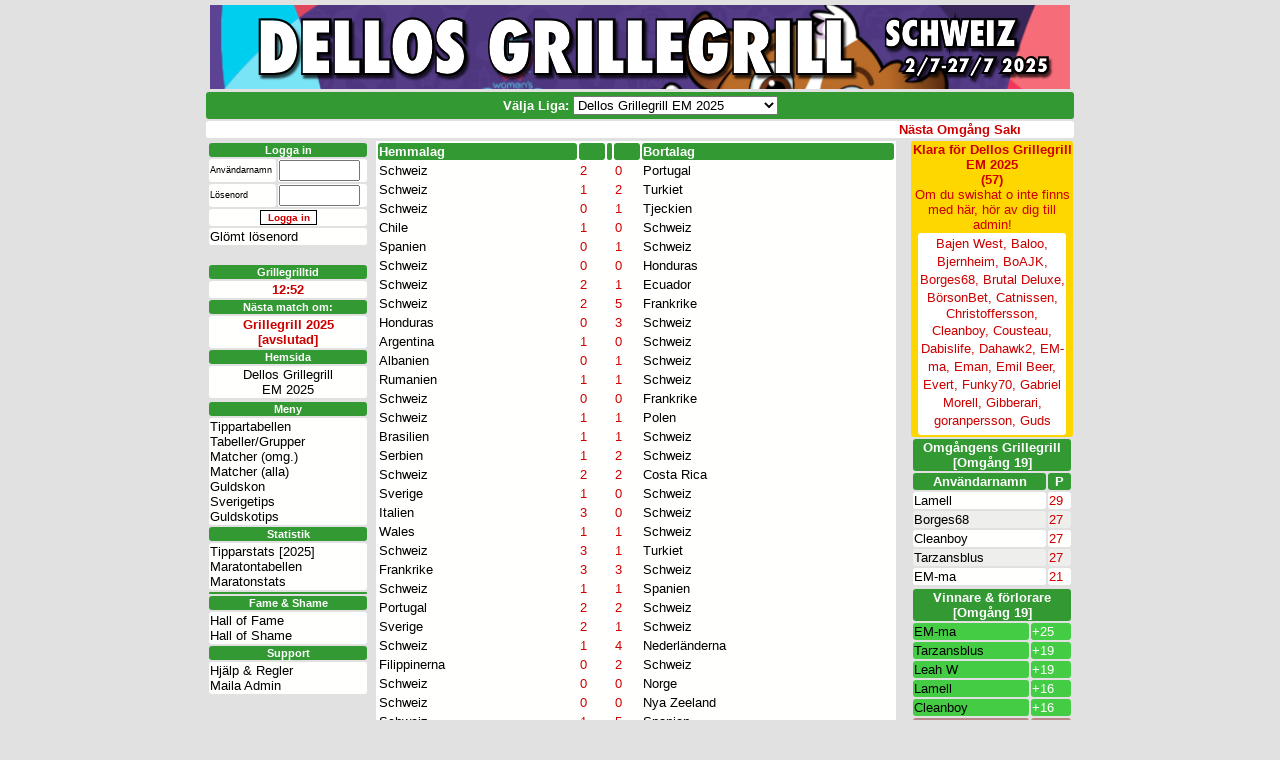

--- FILE ---
content_type: text/html; charset=UTF-8
request_url: https://grillegrill.nu/index.php?cmd=teamstats&team=Schweiz
body_size: 49671
content:

<!DOCTYPE HTML PUBLIC "-//W3C//DTD HTML 4.01 Transitional//EN">
<html dir="ltr">
  <head>
    <meta http-equiv="Content-Type" content="text/html; charset=UTF-8">
    <meta property="og:type"               content="article" />
	<meta property="og:title"              content="Dellos Grillegrill- Mästartipset!" />
    <meta property="og:description" content="Dellos Grillegrill är tipparligan du känner till" />
    <meta property="og:url"               content="http://www.grillegrill.nu" /> <!--  content="http://grillegrill.rymden.com" /> -->
     <meta property="fb:app_id"          content="591131417905542" />

<meta property="og:image"              content="http://www.grillegrill.nu/banner_vm2019.png" />  <!-- content="http://grillegrill.rymden.com/banner_vm2018.png" /> -->
    <title>
    Dellos Grillegrill    </title>
    <link rel="stylesheet" href="common.css" type="text/css">
  </head>
  <body class="MAIN">
  <div class="MAIN">
  <table class="MAINTB" align="center">
      <tr>
        <td colspan="3" align="center">
          <table width="860" cellpadding="0" cellspacing="0" border="0"><tr><td align="center" class="BANNER"><font class="TBLHEAD"><img border="0" src="banner_em2025.png"></font></td></tr></table>        </td>
      </tr>
            <!-- Show the different leagues -->
            <tr>
<td colspan="3" align="center" class="TBLHEAD">
<font class="TBLHEAD">
<!-- Show the league ID if there is more than one. -->
<table class="MAIN">
<tr>
<td align="center" class="TBLHEAD">
<font class="TBLHEAD">
Välja Liga:
</font>
</td>
<td align="center" class="TBLHEAD">
<font class="TBLHEAD">
    <select id='onsellid' name='SELLID' onChange="document.location.href='index.php?cmd=setlid&nxt=teamstats&week=&month=&lid='+document.getElementById('onsellid').value">
    <option value='2011'>Copa America 2011</option><option value='2013'>Dellos Champions League 2013</option><option value='2014'>Dellos Champions League 2014</option><option value='2008'>Dellos Grillegrill EM 2008</option><option value='2012'>Dellos Grillegrill EM 2012</option><option value='2016'>Dellos Grillegrill EM 2016</option><option value='2021'>Dellos Grillegrill EM 2021</option><option value='2022'>Dellos Grillegrill EM 2022</option><option value='2024'>Dellos Grillegrill EM 2024</option><option value='2025' selected>Dellos Grillegrill EM 2025</option><option value='2010'>Dellos Grillegrill VM 2010</option><option value='2015'>Dellos Grillegrill VM 2014</option><option value='2018'>Dellos Grillegrill VM 2018</option><option value='2019'>Dellos Grillegrill VM 2019</option><option value='2023'>Dellos Grillegrill VM 2023</option>    </select>
    </font>
</td>
</tr>
</table>
</font>
</td>
</tr>
        <!-- Display the next game -->
      <tr>
        <td colspan="3" align="center" bgcolor="FFFFFF"  class="TDCRAWL">
          <font class="TBLROW">
            <marquee width='760' scrolldelay='120'><b>Nästa Omgång Saknas</b></marquee>          </font>
        </td>
      </tr>

      <tr>
        <!-- Left column -->
        <td class="LEFTCOL">
          <!-- Show the login panel if required 
            <table class="LANG">
  <tr>
  <td class='LANG'>
  <font class='LANG'>
  Språk<br><select id='langsel' name='LANG' onChange="document.location.href='index.php?cmd=teamstats&week=19&lang='+document.getElementById('langsel').value">
<option selected value='swedish'>swedish</option>
<option  value='english'>english</option>
</select>
  </font>
  </td>
  </tr>
  </table>
            -->

          <!-- Show the login panel if required -->
            <!-- Login panel -->
  <form method="POST" action="index.php?cmd=login">
    <table class="LOGINTB">
      <tr>
        <td align="center" colspan="2" class="LOGINHD">
          <font class="LOGINHD">
            Logga in
          </font>
        </td>
      </tr>
      <tr>
        <td colspan="1" class="LOGINRW">
          <font class="LOGINRW">
            <small>
            Användarnamn
            </small>
          </font>
        </td>
        <td colspan="1" class="LOGINRW">
          <font class="LOGINRW">
            <input type="text" size="8" name="LOGIN">
          </font>
        </td>
      </tr>
      <tr>
        <td colspan="1" class="LOGINRW">
          <font class="LOGINRW">
            <small>
            Lösenord
            </small>
          </font>
        </td>
        <td colspan="1" class="LOGINRW">
          <font class="LOGINRW">
            <input type="password" size="8" name="PWD">
          </font>
        </td>
      </tr>
      <tr>
        <td align="center" colspan="2" class="LOGINRW">
          <font class="LOGINRW">
            <input class='submit' type="submit" name="logon" value="Logga in">
          </font>
        </td>
      </tr>
      <tr>
        <td colspan="2" class="LOGINRW">
          <font class="LOGINRW">
            <a href="index.php?cmd=forgotpassword&lid=2025">Glömt lösenord</a><br>
          </font>
        </td>
      </tr>
    </table>
  </form>

          <!-- Menu -->
          <script>
<!--
function setGameDate(date, serveroffset){
  var old = document.getElementById("SERVERTIME");
  var bodyRef = document.getElementById("SERVER");
  var newInput = document.createElement("div");
  var bold = document.createElement("b");
  var newText = document.createTextNode(date);

  newInput.setAttribute("id","SERVERTIME");
  bold.appendChild(newText);
  newInput.appendChild(bold);
  bodyRef.replaceChild(newInput,old);

  // Wait one minute
  setTimeout("document.frames[0].location.reload()",60000);
  return false;
}
//-->
</script>
<script>
// Set the date we're counting down to
var firstGame = "2025-07-02 18:00:00";
var str1 = firstGame.substr(0,10);
var str2 = firstGame.substr(11,8);
firstGame = str1 + 'T'+str2;
firstGame = new Date(firstGame).getTime();
var thirtyDays = 2584800000;
var tournEnd = thirtyDays + firstGame;


var nextDate = "2026-01-17 10:52:35";

var homepagetitle = "2025";
str1 = nextDate.substr(0,10);
str2 = nextDate.substr(11,8);
var datestring = str1 + 'T'+str2;
// console.log(datestring);
var nextGameDate = new Date(datestring);
// console.log(nextGameDate);
// console.log( 'nextGameDate1:'+nextGameDate);
// console.log(nextGameDate);
nextGameDate = nextGameDate.getTime() +(2 * 60 * 60 * 1000); //added 2 hrs some year for what?
// console.log(countDownDate);
// Update the count down every 1 second
var now = new Date();
// now.setHours(now.getHours() + 2);
// console.log( 'now '+now);
now = new Date().getTime();
// console.log( 'now new'+now);
var x = setInterval(function() {

  // Get today's date and time
now = new Date().getTime();
// console.log( 'now again'+now);
    
  // Find the distance between now and the count down date
var distance = nextGameDate - now;
// console.log( 'distance:'+distance);


// Time calculations for days, hours, minutes and seconds
var years = Math.floor((distance % (1000 * 60 * 60 * 24 * 30 * 12 * 356)) / (1000 * 60 * 60 * 24 * 30 * 12));
var months = Math.floor((distance % (1000 * 60 * 60 * 24 * 30 * 12)) / (1000 * 60 * 60 * 24 * 30));
var days = Math.floor(distance / (1000 * 60 * 60 * 24));
var hours = Math.floor((distance % (1000 * 60 * 60 * 24)) / (1000 * 60 * 60));
var minutes = Math.floor((distance % (1000 * 60 * 60)) / (1000 * 60));
var seconds = Math.floor((distance % (1000 * 60)) / 1000);

  // Output the result 
  if(now > tournEnd){
    clearInterval(x);
    document.getElementById("nextgamecountdown").innerHTML = "Grillegrill "+ homepagetitle +"</br>[avslutad]";
  } else if (distance < 0 && now < tournEnd) {
    clearInterval(x);
    document.getElementById("nextgamecountdown").innerHTML = "Grillegrill "+ homepagetitle +"</br>[match pågår]";
  } else{
    // console.log(distance);
  document.getElementById("nextgamecountdown").innerHTML = days + "d " + hours + "t "
  + minutes + "m " + seconds + "s ";    
  }
}, 1000);
</script>

</body>
</html>
<!-- Menu -->
<table class="MENUTB">
<!-- Show the game time. -->
<tr>
<td align="center" class="LOGINHD">
<font class="LOGINHD">
Grillegrilltid
</font>
</td>
</tr>
<tr>
<td align="center" class="TBLROW">
<font class="TBLROW">
<iframe id="SERVERFRAME" name="SERVERFRAME" style="width:0px; height:0px;border:0px" src="getgametime.php"></iframe>

<div id="SERVER" name="SERVER">
<div id="SERVERTIME" name="SERVERTIME">
XX:XX
</div>
</div>

</font>
</td>
</tr>

<tr>
<td align="center" class="LOGINHD">
<font class="LOGINHD">
Nästa match om:

</font>
</td>
</tr>
<tr>
<td align="center" class="TBLROW">
<font class="TBLROW"><b>
  <!-- <iframe id="NEXTFRAME" name="NEXTFRAME" style="width:0px; height:0px;border:0px" src="getnextgametime.php"></iframe> -->
<!--  -->
<div id="nextgamecountdown"></div>
</b>
</font>
</td>
</tr>


<tr>
<td align="center" class="LOGINHD">
<font class="LOGINHD">
Hemsida
</font>
</td>
</tr>
<tr>
<td class="TBLROW" align="center">
<!-- Home Page -->
<a href="http://www.grillegrill.nu">Dellos Grillegrill</br>EM 2025</a><br>

</td>
</tr>
</table>


<table class="MENUTB">
<tr>
<td align="center" class="LOGINHD">
<font class="LOGINHD">
Meny
</font>
</td>
</tr>
<tr>
<td class="TBLROW">
<a href="index.php?cmd=table">Tippartabellen</a><br>
<!-- <a href="index.php?cmd=showmonthlystandings">Månadens Grillegrill</a><br> -->

<a href="index.php?cmd=tournament">Tabeller/Grupper</a><br> 
<a href="index.php?cmd=matchres">Matcher (omg.)</a><br>
<a href="index.php?cmd=matchallres">Matcher (alla)</a><br>
<!-- Position -->
<a href="index.php?cmd=showgoldenbootbygoals">Guldskon</a><br>
<a href="index.php?cmd=showpositionsuserpicks">Sverigetips</a><br>
<!-- <a href="index.php?cmd=showpositionbypicks">Placering efter val</a><br> -->
<!-- Position OUT -->

<!-- Golden Boot -->
<a href="index.php?cmd=showgoldenbootsuserpicks">Guldskotips</a><br>
<!-- Golden Boot OUT -->

</td>
</tr>
<tr>
<td align="center" class="LOGINHD">
<font class="LOGINHD">
Statistik
</font>
</td>
</tr>
<tr>
<td class="TBLROW">
<a href="index.php?cmd=stats">Tipparstats [2025]</a><br>
<a href="index.php?cmd=marathontable">Maratontabellen</a><br><a href="index.php?cmd=marathonstats">Maratonstats</a><br>
</td>
</tr>
<tr>
<td align="center" class="LOGINHD">
<tr>
<td align="center" class="LOGINHD">
  <font class="LOGINHD">
Fame & Shame
</font>
</td>
</tr>
<tr>
<td class="TBLROW">
<a href="index.php?cmd=halloffame">Hall of Fame</a><br>
<a href="index.php?cmd=hallofshame">Hall of Shame</a><br> 

</td>
</tr>
<tr>
<td align="center" class="LOGINHD">
  <font class="LOGINHD">
Support
</font>
</td>
</tr>
<tr>
<td class="TBLROW">
<a href="index.php?cmd=help">Hjälp & Regler</a><br>
<a href="mailto:admin@grillegrill.nu?subject=[Grillegrill]">Maila Admin </a>

<!--
Some want to insert a pypal donate button. You can put it here 
-->


</td>
</tr>


</table>


<!-- End Menu -->
          <!-- End Menu -->
        </td>
        <!-- Central Column -->
        <td align="CENTER" class="CENTERCOL">
          <!-- Central Column -->
          <table class='CENTER'><tr><td class='TBLHEAD'><font class='TBLHEAD'>Hemmalag</font></td><td class='TBLHEAD'><font class='TBLHEAD'></font></td><td class='TBLHEAD'><font class='TBLHEAD'></font></td><td class='TBLHEAD'><font class='TBLHEAD'></font></td><td class='TBLHEAD'><font class='TBLHEAD'>Bortalag</font></td></tr><tr><td class='TBLROW'><font class='TBLROW'><a href='index.php?cmd=teamstats&team=Schweiz'>Schweiz</a></font></td><td class='TBLROW'><font class='TBLROW'>2</font></td><td class='TBLROW'><font class='TBLROW'></font></td><td class='TBLROW'><font class='TBLROW'>0</font></td><td class='TBLROW'><font class='TBLROW'><a href='index.php?cmd=teamstats&team=Portugal'>Portugal</a></font></td></tr><tr><td class='TBLROW'><font class='TBLROW'><a href='index.php?cmd=teamstats&team=Schweiz'>Schweiz</a></font></td><td class='TBLROW'><font class='TBLROW'>1</font></td><td class='TBLROW'><font class='TBLROW'></font></td><td class='TBLROW'><font class='TBLROW'>2</font></td><td class='TBLROW'><font class='TBLROW'><a href='index.php?cmd=teamstats&team=Turkiet'>Turkiet</a></font></td></tr><tr><td class='TBLROW'><font class='TBLROW'><a href='index.php?cmd=teamstats&team=Schweiz'>Schweiz</a></font></td><td class='TBLROW'><font class='TBLROW'>0</font></td><td class='TBLROW'><font class='TBLROW'></font></td><td class='TBLROW'><font class='TBLROW'>1</font></td><td class='TBLROW'><font class='TBLROW'><a href='index.php?cmd=teamstats&team=Tjeckien'>Tjeckien</a></font></td></tr><tr><td class='TBLROW'><font class='TBLROW'><a href='index.php?cmd=teamstats&team=Chile'>Chile</a></font></td><td class='TBLROW'><font class='TBLROW'>1</font></td><td class='TBLROW'><font class='TBLROW'></font></td><td class='TBLROW'><font class='TBLROW'>0</font></td><td class='TBLROW'><font class='TBLROW'><a href='index.php?cmd=teamstats&team=Schweiz'>Schweiz</a></font></td></tr><tr><td class='TBLROW'><font class='TBLROW'><a href='index.php?cmd=teamstats&team=Spanien'>Spanien</a></font></td><td class='TBLROW'><font class='TBLROW'>0</font></td><td class='TBLROW'><font class='TBLROW'></font></td><td class='TBLROW'><font class='TBLROW'>1</font></td><td class='TBLROW'><font class='TBLROW'><a href='index.php?cmd=teamstats&team=Schweiz'>Schweiz</a></font></td></tr><tr><td class='TBLROW'><font class='TBLROW'><a href='index.php?cmd=teamstats&team=Schweiz'>Schweiz</a></font></td><td class='TBLROW'><font class='TBLROW'>0</font></td><td class='TBLROW'><font class='TBLROW'></font></td><td class='TBLROW'><font class='TBLROW'>0</font></td><td class='TBLROW'><font class='TBLROW'><a href='index.php?cmd=teamstats&team=Honduras'>Honduras</a></font></td></tr><tr><td class='TBLROW'><font class='TBLROW'><a href='index.php?cmd=teamstats&team=Schweiz'>Schweiz</a></font></td><td class='TBLROW'><font class='TBLROW'>2</font></td><td class='TBLROW'><font class='TBLROW'></font></td><td class='TBLROW'><font class='TBLROW'>1</font></td><td class='TBLROW'><font class='TBLROW'><a href='index.php?cmd=teamstats&team=Ecuador'>Ecuador</a></font></td></tr><tr><td class='TBLROW'><font class='TBLROW'><a href='index.php?cmd=teamstats&team=Schweiz'>Schweiz</a></font></td><td class='TBLROW'><font class='TBLROW'>2</font></td><td class='TBLROW'><font class='TBLROW'></font></td><td class='TBLROW'><font class='TBLROW'>5</font></td><td class='TBLROW'><font class='TBLROW'><a href='index.php?cmd=teamstats&team=Frankrike'>Frankrike</a></font></td></tr><tr><td class='TBLROW'><font class='TBLROW'><a href='index.php?cmd=teamstats&team=Honduras'>Honduras</a></font></td><td class='TBLROW'><font class='TBLROW'>0</font></td><td class='TBLROW'><font class='TBLROW'></font></td><td class='TBLROW'><font class='TBLROW'>3</font></td><td class='TBLROW'><font class='TBLROW'><a href='index.php?cmd=teamstats&team=Schweiz'>Schweiz</a></font></td></tr><tr><td class='TBLROW'><font class='TBLROW'><a href='index.php?cmd=teamstats&team=Argentina'>Argentina</a></font></td><td class='TBLROW'><font class='TBLROW'>1</font></td><td class='TBLROW'><font class='TBLROW'></font></td><td class='TBLROW'><font class='TBLROW'>0</font></td><td class='TBLROW'><font class='TBLROW'><a href='index.php?cmd=teamstats&team=Schweiz'>Schweiz</a></font></td></tr><tr><td class='TBLROW'><font class='TBLROW'><a href='index.php?cmd=teamstats&team=Albanien'>Albanien</a></font></td><td class='TBLROW'><font class='TBLROW'>0</font></td><td class='TBLROW'><font class='TBLROW'></font></td><td class='TBLROW'><font class='TBLROW'>1</font></td><td class='TBLROW'><font class='TBLROW'><a href='index.php?cmd=teamstats&team=Schweiz'>Schweiz</a></font></td></tr><tr><td class='TBLROW'><font class='TBLROW'><a href='index.php?cmd=teamstats&team=Rumanien'>Rumanien</a></font></td><td class='TBLROW'><font class='TBLROW'>1</font></td><td class='TBLROW'><font class='TBLROW'></font></td><td class='TBLROW'><font class='TBLROW'>1</font></td><td class='TBLROW'><font class='TBLROW'><a href='index.php?cmd=teamstats&team=Schweiz'>Schweiz</a></font></td></tr><tr><td class='TBLROW'><font class='TBLROW'><a href='index.php?cmd=teamstats&team=Schweiz'>Schweiz</a></font></td><td class='TBLROW'><font class='TBLROW'>0</font></td><td class='TBLROW'><font class='TBLROW'></font></td><td class='TBLROW'><font class='TBLROW'>0</font></td><td class='TBLROW'><font class='TBLROW'><a href='index.php?cmd=teamstats&team=Frankrike'>Frankrike</a></font></td></tr><tr><td class='TBLROW'><font class='TBLROW'><a href='index.php?cmd=teamstats&team=Schweiz'>Schweiz</a></font></td><td class='TBLROW'><font class='TBLROW'>1</font></td><td class='TBLROW'><font class='TBLROW'></font></td><td class='TBLROW'><font class='TBLROW'>1</font></td><td class='TBLROW'><font class='TBLROW'><a href='index.php?cmd=teamstats&team=Polen'>Polen</a></font></td></tr><tr><td class='TBLROW'><font class='TBLROW'><a href='index.php?cmd=teamstats&team=Brasilien'>Brasilien</a></font></td><td class='TBLROW'><font class='TBLROW'>1</font></td><td class='TBLROW'><font class='TBLROW'></font></td><td class='TBLROW'><font class='TBLROW'>1</font></td><td class='TBLROW'><font class='TBLROW'><a href='index.php?cmd=teamstats&team=Schweiz'>Schweiz</a></font></td></tr><tr><td class='TBLROW'><font class='TBLROW'><a href='index.php?cmd=teamstats&team=Serbien'>Serbien</a></font></td><td class='TBLROW'><font class='TBLROW'>1</font></td><td class='TBLROW'><font class='TBLROW'></font></td><td class='TBLROW'><font class='TBLROW'>2</font></td><td class='TBLROW'><font class='TBLROW'><a href='index.php?cmd=teamstats&team=Schweiz'>Schweiz</a></font></td></tr><tr><td class='TBLROW'><font class='TBLROW'><a href='index.php?cmd=teamstats&team=Schweiz'>Schweiz</a></font></td><td class='TBLROW'><font class='TBLROW'>2</font></td><td class='TBLROW'><font class='TBLROW'></font></td><td class='TBLROW'><font class='TBLROW'>2</font></td><td class='TBLROW'><font class='TBLROW'><a href='index.php?cmd=teamstats&team=Costa Rica'>Costa Rica</a></font></td></tr><tr><td class='TBLROW'><font class='TBLROW'><a href='index.php?cmd=teamstats&team=Sverige'>Sverige</a></font></td><td class='TBLROW'><font class='TBLROW'>1</font></td><td class='TBLROW'><font class='TBLROW'></font></td><td class='TBLROW'><font class='TBLROW'>0</font></td><td class='TBLROW'><font class='TBLROW'><a href='index.php?cmd=teamstats&team=Schweiz'>Schweiz</a></font></td></tr><tr><td class='TBLROW'><font class='TBLROW'><a href='index.php?cmd=teamstats&team=Italien'>Italien</a></font></td><td class='TBLROW'><font class='TBLROW'>3</font></td><td class='TBLROW'><font class='TBLROW'></font></td><td class='TBLROW'><font class='TBLROW'>0</font></td><td class='TBLROW'><font class='TBLROW'><a href='index.php?cmd=teamstats&team=Schweiz'>Schweiz</a></font></td></tr><tr><td class='TBLROW'><font class='TBLROW'><a href='index.php?cmd=teamstats&team=Wales'>Wales</a></font></td><td class='TBLROW'><font class='TBLROW'>1</font></td><td class='TBLROW'><font class='TBLROW'></font></td><td class='TBLROW'><font class='TBLROW'>1</font></td><td class='TBLROW'><font class='TBLROW'><a href='index.php?cmd=teamstats&team=Schweiz'>Schweiz</a></font></td></tr><tr><td class='TBLROW'><font class='TBLROW'><a href='index.php?cmd=teamstats&team=Schweiz'>Schweiz</a></font></td><td class='TBLROW'><font class='TBLROW'>3</font></td><td class='TBLROW'><font class='TBLROW'></font></td><td class='TBLROW'><font class='TBLROW'>1</font></td><td class='TBLROW'><font class='TBLROW'><a href='index.php?cmd=teamstats&team=Turkiet'>Turkiet</a></font></td></tr><tr><td class='TBLROW'><font class='TBLROW'><a href='index.php?cmd=teamstats&team=Frankrike'>Frankrike</a></font></td><td class='TBLROW'><font class='TBLROW'>3</font></td><td class='TBLROW'><font class='TBLROW'></font></td><td class='TBLROW'><font class='TBLROW'>3</font></td><td class='TBLROW'><font class='TBLROW'><a href='index.php?cmd=teamstats&team=Schweiz'>Schweiz</a></font></td></tr><tr><td class='TBLROW'><font class='TBLROW'><a href='index.php?cmd=teamstats&team=Schweiz'>Schweiz</a></font></td><td class='TBLROW'><font class='TBLROW'>1</font></td><td class='TBLROW'><font class='TBLROW'></font></td><td class='TBLROW'><font class='TBLROW'>1</font></td><td class='TBLROW'><font class='TBLROW'><a href='index.php?cmd=teamstats&team=Spanien'>Spanien</a></font></td></tr><tr><td class='TBLROW'><font class='TBLROW'><a href='index.php?cmd=teamstats&team=Portugal'>Portugal</a></font></td><td class='TBLROW'><font class='TBLROW'>2</font></td><td class='TBLROW'><font class='TBLROW'></font></td><td class='TBLROW'><font class='TBLROW'>2</font></td><td class='TBLROW'><font class='TBLROW'><a href='index.php?cmd=teamstats&team=Schweiz'>Schweiz</a></font></td></tr><tr><td class='TBLROW'><font class='TBLROW'><a href='index.php?cmd=teamstats&team=Sverige'>Sverige</a></font></td><td class='TBLROW'><font class='TBLROW'>2</font></td><td class='TBLROW'><font class='TBLROW'></font></td><td class='TBLROW'><font class='TBLROW'>1</font></td><td class='TBLROW'><font class='TBLROW'><a href='index.php?cmd=teamstats&team=Schweiz'>Schweiz</a></font></td></tr><tr><td class='TBLROW'><font class='TBLROW'><a href='index.php?cmd=teamstats&team=Schweiz'>Schweiz</a></font></td><td class='TBLROW'><font class='TBLROW'>1</font></td><td class='TBLROW'><font class='TBLROW'></font></td><td class='TBLROW'><font class='TBLROW'>4</font></td><td class='TBLROW'><font class='TBLROW'><a href='index.php?cmd=teamstats&team=Nederländerna'>Nederländerna</a></font></td></tr><tr><td class='TBLROW'><font class='TBLROW'><a href='index.php?cmd=teamstats&team=Filippinerna'>Filippinerna</a></font></td><td class='TBLROW'><font class='TBLROW'>0</font></td><td class='TBLROW'><font class='TBLROW'></font></td><td class='TBLROW'><font class='TBLROW'>2</font></td><td class='TBLROW'><font class='TBLROW'><a href='index.php?cmd=teamstats&team=Schweiz'>Schweiz</a></font></td></tr><tr><td class='TBLROW'><font class='TBLROW'><a href='index.php?cmd=teamstats&team=Schweiz'>Schweiz</a></font></td><td class='TBLROW'><font class='TBLROW'>0</font></td><td class='TBLROW'><font class='TBLROW'></font></td><td class='TBLROW'><font class='TBLROW'>0</font></td><td class='TBLROW'><font class='TBLROW'><a href='index.php?cmd=teamstats&team=Norge'>Norge</a></font></td></tr><tr><td class='TBLROW'><font class='TBLROW'><a href='index.php?cmd=teamstats&team=Schweiz'>Schweiz</a></font></td><td class='TBLROW'><font class='TBLROW'>0</font></td><td class='TBLROW'><font class='TBLROW'></font></td><td class='TBLROW'><font class='TBLROW'>0</font></td><td class='TBLROW'><font class='TBLROW'><a href='index.php?cmd=teamstats&team=Nya Zeeland'>Nya Zeeland</a></font></td></tr><tr><td class='TBLROW'><font class='TBLROW'><a href='index.php?cmd=teamstats&team=Schweiz'>Schweiz</a></font></td><td class='TBLROW'><font class='TBLROW'>1</font></td><td class='TBLROW'><font class='TBLROW'></font></td><td class='TBLROW'><font class='TBLROW'>5</font></td><td class='TBLROW'><font class='TBLROW'><a href='index.php?cmd=teamstats&team=Spanien'>Spanien</a></font></td></tr><tr><td class='TBLROW'><font class='TBLROW'><a href='index.php?cmd=teamstats&team=Ungern'>Ungern</a></font></td><td class='TBLROW'><font class='TBLROW'>1</font></td><td class='TBLROW'><font class='TBLROW'></font></td><td class='TBLROW'><font class='TBLROW'>3</font></td><td class='TBLROW'><font class='TBLROW'><a href='index.php?cmd=teamstats&team=Schweiz'>Schweiz</a></font></td></tr><tr><td class='TBLROW'><font class='TBLROW'><a href='index.php?cmd=teamstats&team=Skottland'>Skottland</a></font></td><td class='TBLROW'><font class='TBLROW'>1</font></td><td class='TBLROW'><font class='TBLROW'></font></td><td class='TBLROW'><font class='TBLROW'>1</font></td><td class='TBLROW'><font class='TBLROW'><a href='index.php?cmd=teamstats&team=Schweiz'>Schweiz</a></font></td></tr><tr><td class='TBLROW'><font class='TBLROW'><a href='index.php?cmd=teamstats&team=Schweiz'>Schweiz</a></font></td><td class='TBLROW'><font class='TBLROW'>1</font></td><td class='TBLROW'><font class='TBLROW'></font></td><td class='TBLROW'><font class='TBLROW'>1</font></td><td class='TBLROW'><font class='TBLROW'><a href='index.php?cmd=teamstats&team=Tyskland'>Tyskland</a></font></td></tr><tr><td class='TBLROW'><font class='TBLROW'><a href='index.php?cmd=teamstats&team=Schweiz'>Schweiz</a></font></td><td class='TBLROW'><font class='TBLROW'>2</font></td><td class='TBLROW'><font class='TBLROW'></font></td><td class='TBLROW'><font class='TBLROW'>0</font></td><td class='TBLROW'><font class='TBLROW'><a href='index.php?cmd=teamstats&team=Italien'>Italien</a></font></td></tr><tr><td class='TBLROW'><font class='TBLROW'><a href='index.php?cmd=teamstats&team=England'>England</a></font></td><td class='TBLROW'><font class='TBLROW'>1</font></td><td class='TBLROW'><font class='TBLROW'></font></td><td class='TBLROW'><font class='TBLROW'>1</font></td><td class='TBLROW'><font class='TBLROW'><a href='index.php?cmd=teamstats&team=Schweiz'>Schweiz</a></font></td></tr><tr><td class='TBLROW'><font class='TBLROW'><a href='index.php?cmd=teamstats&team=Schweiz'>Schweiz</a></font></td><td class='TBLROW'><font class='TBLROW'>1</font></td><td class='TBLROW'><font class='TBLROW'></font></td><td class='TBLROW'><font class='TBLROW'>2</font></td><td class='TBLROW'><font class='TBLROW'><a href='index.php?cmd=teamstats&team=Norge'>Norge</a></font></td></tr><tr><td class='TBLROW'><font class='TBLROW'><a href='index.php?cmd=teamstats&team=Schweiz'>Schweiz</a></font></td><td class='TBLROW'><font class='TBLROW'>2</font></td><td class='TBLROW'><font class='TBLROW'></font></td><td class='TBLROW'><font class='TBLROW'>0</font></td><td class='TBLROW'><font class='TBLROW'><a href='index.php?cmd=teamstats&team=Island'>Island</a></font></td></tr><tr><td class='TBLROW'><font class='TBLROW'><a href='index.php?cmd=teamstats&team=Finland'>Finland</a></font></td><td class='TBLROW'><font class='TBLROW'>1</font></td><td class='TBLROW'><font class='TBLROW'></font></td><td class='TBLROW'><font class='TBLROW'>1</font></td><td class='TBLROW'><font class='TBLROW'><a href='index.php?cmd=teamstats&team=Schweiz'>Schweiz</a></font></td></tr><tr><td class='TBLROW'><font class='TBLROW'><a href='index.php?cmd=teamstats&team=Spanien'>Spanien</a></font></td><td class='TBLROW'><font class='TBLROW'>2</font></td><td class='TBLROW'><font class='TBLROW'></font></td><td class='TBLROW'><font class='TBLROW'>0</font></td><td class='TBLROW'><font class='TBLROW'><a href='index.php?cmd=teamstats&team=Schweiz'>Schweiz</a></font></td></tr></table>        </td>
        <!-- Right Column -->
        <td class="RIGHTCOL" align="RIGHT">
         

             
		                     <!-- Confirmed Prize -->
          
<!-- Prize HTML ska in i menyn till högerr -->
<!-- Skriver in bekräftade spelare här. -->

<table  border="0" cellpadding="1" cellspacing="0">

  <tr>
    <td align="CENTER" bgcolor="GOLD">
       <font class="TBLROW"> <b>Klara för Dellos Grillegrill EM 2025 </br>(57) </b></br>
       Om du swishat o inte finns med här, hör av dig till admin!</font>
      <table width="150" border="0" cellpadding="1" cellspacing="1">
        <tr>
          <td align="CENTER" bgcolor="WHITE">
            
            <div style='height: 200px; overflow-y: scroll;'><a href="index.php?cmd=userpreds&user=9048"><font class="TBLROW" id="players">Bajen West</a>,</font> <a href="index.php?cmd=userpreds&user=192"><font class="TBLROW" id="players">Baloo</a>,</font> <a href="index.php?cmd=userpreds&user=552"><font class="TBLROW" id="players">Bjernheim</a>,</font> <a href="index.php?cmd=userpreds&user=522"><font class="TBLROW" id="players">BoAJK</a>,</font> <a href="index.php?cmd=userpreds&user=227"><font class="TBLROW" id="players">Borges68</a>,</font> <a href="index.php?cmd=userpreds&user=0"><font class="TBLROW" id="players">Brutal Deluxe</a>,</font> <a href="index.php?cmd=userpreds&user=528"><font class="TBLROW" id="players">BörsonBet</a>,</font> <a href="index.php?cmd=userpreds&user=334"><font class="TBLROW" id="players">Catnissen</a>,</font> <a href="index.php?cmd=userpreds&user=328"><font class="TBLROW" id="players">Christoffersson</a>,</font> <a href="index.php?cmd=userpreds&user=82"><font class="TBLROW" id="players">Cleanboy</a>,</font> <a href="index.php?cmd=userpreds&user=8786"><font class="TBLROW" id="players">Cousteau</a>,</font> <a href="index.php?cmd=userpreds&user=533"><font class="TBLROW" id="players">Dabislife</a>,</font> <a href="index.php?cmd=userpreds&user=244"><font class="TBLROW" id="players">Dahawk2</a>,</font> <a href="index.php?cmd=userpreds&user=606"><font class="TBLROW" id="players">EM-ma</a>,</font> <a href="index.php?cmd=userpreds&user=9046"><font class="TBLROW" id="players">Eman</a>,</font> <a href="index.php?cmd=userpreds&user=126"><font class="TBLROW" id="players">Emil Beer</a>,</font> <a href="index.php?cmd=userpreds&user=614"><font class="TBLROW" id="players">Evert</a>,</font> <a href="index.php?cmd=userpreds&user=362"><font class="TBLROW" id="players">Funky70</a>,</font> <a href="index.php?cmd=userpreds&user=0"><font class="TBLROW" id="players">Gabriel Morell</a>,</font> <a href="index.php?cmd=userpreds&user=0"><font class="TBLROW" id="players">Gibberari</a>,</font> <a href="index.php?cmd=userpreds&user=131"><font class="TBLROW" id="players">goranpersson</a>,</font> <a href="index.php?cmd=userpreds&user=321"><font class="TBLROW" id="players">Guds hand</a>,</font> <a href="index.php?cmd=userpreds&user=787"><font class="TBLROW" id="players">HAHA</a>,</font> <a href="index.php?cmd=userpreds&user=161"><font class="TBLROW" id="players">Helene</a>,</font> <a href="index.php?cmd=userpreds&user=518"><font class="TBLROW" id="players">Hjalle</a>,</font> <a href="index.php?cmd=userpreds&user=8842"><font class="TBLROW" id="players">jefsper</a>,</font> <a href="index.php?cmd=userpreds&user=8947"><font class="TBLROW" id="players">Jonas</a>,</font> <a href="index.php?cmd=userpreds&user=187"><font class="TBLROW" id="players">Jonas B</a>,</font> <a href="index.php?cmd=userpreds&user=201"><font class="TBLROW" id="players">Jonisco</a>,</font> <a href="index.php?cmd=userpreds&user=8805"><font class="TBLROW" id="players">Jontinho</a>,</font> <a href="index.php?cmd=userpreds&user=8962"><font class="TBLROW" id="players">Kain70</a>,</font> <a href="index.php?cmd=userpreds&user=8969"><font class="TBLROW" id="players">KistaHills</a>,</font> <a href="index.php?cmd=userpreds&user=25"><font class="TBLROW" id="players">Lamell</a>,</font> <a href="index.php?cmd=userpreds&user=521"><font class="TBLROW" id="players">Lameloball</a>,</font> <a href="index.php?cmd=userpreds&user=456"><font class="TBLROW" id="players">Lanarn</a>,</font> <a href="index.php?cmd=userpreds&user=616"><font class="TBLROW" id="players">Larsilund</a>,</font> <a href="index.php?cmd=userpreds&user=646"><font class="TBLROW" id="players">Leah W</a>,</font> <a href="index.php?cmd=userpreds&user=170"><font class="TBLROW" id="players">läraren</a>,</font> <a href="index.php?cmd=userpreds&user=348"><font class="TBLROW" id="players">Macattack</a>,</font> <a href="index.php?cmd=userpreds&user=560"><font class="TBLROW" id="players">Mallorca</a>,</font> <a href="index.php?cmd=userpreds&user=121"><font class="TBLROW" id="players">Masa2511</a>,</font> <a href="index.php?cmd=userpreds&user=503"><font class="TBLROW" id="players">MatteGoal</a>,</font> <a href="index.php?cmd=userpreds&user=596"><font class="TBLROW" id="players">Mibo</a>,</font> <a href="index.php?cmd=userpreds&user=5"><font class="TBLROW" id="players">montero</a>,</font> <a href="index.php?cmd=userpreds&user=450"><font class="TBLROW" id="players">Palmen</a>,</font> <a href="index.php?cmd=userpreds&user=611"><font class="TBLROW" id="players">Pattitzi</a>,</font> <a href="index.php?cmd=userpreds&user=190"><font class="TBLROW" id="players">Per S</a>,</font> <a href="index.php?cmd=userpreds&user=76"><font class="TBLROW" id="players">Rasputin</a>,</font> <a href="index.php?cmd=userpreds&user=340"><font class="TBLROW" id="players">Rimsell</a>,</font> <a href="index.php?cmd=userpreds&user=8789"><font class="TBLROW" id="players">Sigrid</a>,</font> <a href="index.php?cmd=userpreds&user=544"><font class="TBLROW" id="players">Sunny Garcia</a>,</font> <a href="index.php?cmd=userpreds&user=9049"><font class="TBLROW" id="players">Tarzansblus</a>,</font> <a href="index.php?cmd=userpreds&user=539"><font class="TBLROW" id="players">thedeac</a>,</font> <a href="index.php?cmd=userpreds&user=53"><font class="TBLROW" id="players">Troppan</a>,</font> <a href="index.php?cmd=userpreds&user=433"><font class="TBLROW" id="players">Wilga</a>,</font> <a href="index.php?cmd=userpreds&user=584"><font class="TBLROW" id="players">Wombats</a>,</font> <a href="index.php?cmd=userpreds&user=13"><font class="TBLROW" id="players">zanjaz</a></font></div>             
      

      <!-- <iframe src="https://www.facebook.com/plugins/page.php?href=https://www.facebook.com%2Fdellosgrillegrill%2F&tabs=events&width=180&height=400&small_header=true&adapt_container_width=true&hide_cover=false&show_facepile=true&appId" width="180" height="400" style="border:none;overflow:hidden" scrolling="no" frameborder="0" allowTransparency="true"></iframe> -->
          </td>
        </tr> 
      
    </table>
    <p>
<!--  <p>
<div class="fb-like" data-href="https://www.facebook.com/dellosgrillegrill" data-width="150" data-layout="button" data-action="like" data-show-faces="true" data-share="true"></div>
<p> -->
    </td>
  </tr> 
  
</table>

           <!-- Confirmed Prize -->
                <table id="WWTAB" class="PREDTB">
      <tr>
      <td align="CENTER" class="TBLHEAD" colspan="2">
      <font class="TBLHEAD">
      <a href='index.php?cmd=showweeklywinners&week=19' class='VINNARE'>Omgångens Grillegrill<br>[Omgång 19]</a>      </font>
      </td>
      </tr>
      <tr>
      <td align="CENTER" class="TBLHEAD" colspan="1">
      <font class="TBLHEAD">
      Användarnamn      </font>
      </td>
      <td align="CENTER" class="TBLHEAD" colspan="1">
      <font class="TBLHEAD">
      P      </font>
      </td>
      </tr>

        <tr>
          <td class="TBLROW">
            <font class="TBLROW">
              <a href="index.php?cmd=userpreds&user=25">
Lamell              </a>
            </font>
          </td>
          <td class="TBLROW">
            <font class="TBLROW">
29            </font>
          </td>
        </tr>
        <tr>
          <td class="TBLROWODD">
            <font class="TBLROW">
              <a href="index.php?cmd=userpreds&user=227">
Borges68              </a>
            </font>
          </td>
          <td class="TBLROWODD">
            <font class="TBLROW">
27            </font>
          </td>
        </tr>
        <tr>
          <td class="TBLROW">
            <font class="TBLROW">
              <a href="index.php?cmd=userpreds&user=82">
Cleanboy              </a>
            </font>
          </td>
          <td class="TBLROW">
            <font class="TBLROW">
27            </font>
          </td>
        </tr>
        <tr>
          <td class="TBLROWODD">
            <font class="TBLROW">
              <a href="index.php?cmd=userpreds&user=9049">
Tarzansblus              </a>
            </font>
          </td>
          <td class="TBLROWODD">
            <font class="TBLROW">
27            </font>
          </td>
        </tr>
        <tr>
          <td class="TBLROW">
            <font class="TBLROW">
              <a href="index.php?cmd=userpreds&user=606">
EM-ma              </a>
            </font>
          </td>
          <td class="TBLROW">
            <font class="TBLROW">
21            </font>
          </td>
        </tr>
      </table>
              <table id="WWTAB" class="PREDTB">
      <tr>
        <td align="CENTER" class="TBLHEAD" colspan="2">
          <font class="TBLHEAD">
            <a href="index.php?cmd=movers&week=19" class="VINNARE">
            Vinnare & förlorare [Omgång 19]            </a>
          </font>
        </td>
      </tr>

          <tr>
        <td class="UADUP">
          <font class="UADUP">
            <a href="index.php?cmd=userpreds&user=606">
              EM-ma            </a>
          </font>
        </td>
        <td class="UADUP">
          <font class="UADUP">
            +25            </font>
          </td>
        </tr>
          <tr>
        <td class="UADUP">
          <font class="UADUP">
            <a href="index.php?cmd=userpreds&user=9049">
              Tarzansblus            </a>
          </font>
        </td>
        <td class="UADUP">
          <font class="UADUP">
            +19            </font>
          </td>
        </tr>
          <tr>
        <td class="UADUP">
          <font class="UADUP">
            <a href="index.php?cmd=userpreds&user=646">
              Leah W            </a>
          </font>
        </td>
        <td class="UADUP">
          <font class="UADUP">
            +19            </font>
          </td>
        </tr>
          <tr>
        <td class="UADUP">
          <font class="UADUP">
            <a href="index.php?cmd=userpreds&user=25">
              Lamell            </a>
          </font>
        </td>
        <td class="UADUP">
          <font class="UADUP">
            +16            </font>
          </td>
        </tr>
          <tr>
        <td class="UADUP">
          <font class="UADUP">
            <a href="index.php?cmd=userpreds&user=82">
              Cleanboy            </a>
          </font>
        </td>
        <td class="UADUP">
          <font class="UADUP">
            +16            </font>
          </td>
        </tr>
          <tr>
        <td class="UADDOWN">
          <font class="UADDOWN">
            <a href="index.php?cmd=userpreds&user=614">
              Evert            </a>
          </font>
        </td>
        <td class="UADDOWN">
          <font class="UADDOWN">
            -9            </font>
          </td>
        </tr>
          <tr>
        <td class="UADDOWN">
          <font class="UADDOWN">
            <a href="index.php?cmd=userpreds&user=321">
              Guds hand             </a>
          </font>
        </td>
        <td class="UADDOWN">
          <font class="UADDOWN">
            -9            </font>
          </td>
        </tr>
          <tr>
        <td class="UADDOWN">
          <font class="UADDOWN">
            <a href="index.php?cmd=userpreds&user=596">
              Mibo            </a>
          </font>
        </td>
        <td class="UADDOWN">
          <font class="UADDOWN">
            -11            </font>
          </td>
        </tr>
          <tr>
        <td class="UADDOWN">
          <font class="UADDOWN">
            <a href="index.php?cmd=userpreds&user=8962">
              Kain70            </a>
          </font>
        </td>
        <td class="UADDOWN">
          <font class="UADDOWN">
            -20            </font>
          </td>
        </tr>
          <tr>
        <td class="UADDOWN">
          <font class="UADDOWN">
            <a href="index.php?cmd=userpreds&user=787">
              HAHA            </a>
          </font>
        </td>
        <td class="UADDOWN">
          <font class="UADDOWN">
            -21            </font>
          </td>
        </tr>
        </table>
         
          <SCRIPT LANGUAGE="JavaScript">
<!--
/***********************************************
 * Check the passwords are equal
 ***********************************************/
  function CheckText(form) {
    // Ensure that the text is not empty
    if (form.SHOUT.value == "") {
      return (false);
    }
    return true;
  }
-->
</SCRIPT>
    <table width="162px">
      <tr>
        <td class="TBLHEAD">
          <font class="TBLHEAD">
            MiniChat!          </font>
        </td>
      </tr>
      <tr>
        <td class="SHOUTROW">
          <font class="SHOUTROW">
          <div class="SHOUTROW">
          <font class='SHOUTHEAD'>admin [<img src='flags/SWE.png' class='SHOUTROW'>]:</font><br><font class='SHOUTDATE'>27 Jul 25 23:26:11</font><br><font class='SHOUTMSG'> Oj! Borges68, i<br>kraft av att sätta<br>alla bonusspel,<br>seglar upp som<br>segrare. 
Stort<br>grattis!<br>✊️
Jontinho som<br>kämpat i toppen<br>länge kniper ett<br>silver o Bjernheim<br>flyger upp på<br>pallplats med sitt<br>vågade tips på<br>1-1. Grattis!</font><p><font class='SHOUTHEAD'>admin [<img src='flags/SWE.png' class='SHOUTROW'>]:</font><br><font class='SHOUTDATE'>27 Jul 25 19:06:21</font><br><font class='SHOUTMSG'> Matchtiden var fel,<br>utgår från att<br>ingen har utnyttjat<br>det. Bonne Chance!</font><p><font class='SHOUTHEAD'>admin [<img src='flags/SWE.png' class='SHOUTROW'>]:</font><br><font class='SHOUTDATE'>22 Jul 25 23:42:05</font><br><font class='SHOUTMSG'> Har upptäckt att<br>”omgångens<br>grillegrill” visar<br>fel poäng.<br>

Poängen för<br>Sverigetispet<br>adderas där (men<br>inte på totalen).<br>

Kosmetiskt fel<br>helt enkelt.<br>

Skall verifiera<br>o se om vi kan fixa<br>det. </font><p><font class='SHOUTHEAD'>admin [<img src='flags/SWE.png' class='SHOUTROW'>]:</font><br><font class='SHOUTDATE'>17 Jul 25 23:53:54</font><br><font class='SHOUTMSG'> 5p utdelade för<br>Kvarten i<br>Sverigetipset. </font><p><font class='SHOUTHEAD'>Bombom [<img src='default.gif' class='SHOUTROW'>]:</font><br><font class='SHOUTDATE'>6 Jul 25 19:17:00</font><br><font class='SHOUTMSG'> BomBom har gått<br>med men bara som<br>tippare! </font><p><font class='SHOUTHEAD'>admin [<img src='flags/SWE.png' class='SHOUTROW'>]:</font><br><font class='SHOUTDATE'>5 Jul 25 20:16:56</font><br><font class='SHOUTMSG'> 😁</font><p><font class='SHOUTHEAD'>Wombats [<img src='flags/spain.png' class='SHOUTROW'>]:</font><br><font class='SHOUTDATE'>5 Jul 25 06:54:51</font><br><font class='SHOUTMSG'> Vi ska njuta av det<br>här ikväll men sen<br>blickar vi framåt<br>mot nästa match och<br>ska fortsätta spela<br>vårt eget spel.</font><p><font class='SHOUTHEAD'>admin [<img src='flags/SWE.png' class='SHOUTROW'>]:</font><br><font class='SHOUTDATE'>4 Jul 25 23:52:57</font><br><font class='SHOUTMSG'> Är det Wombats år<br>i år?</font><p><font class='SHOUTHEAD'>Mallorca [<img src='flags/FRA.png' class='SHOUTROW'>]:</font><br><font class='SHOUTDATE'>2 Jul 25 16:28:02</font><br><font class='SHOUTMSG'> Tjena, anmälde mig<br>för 3 timmar sedan,<br>är tydligen inte<br>med</font><p><font class='SHOUTHEAD'>admin [<img src='flags/SWE.png' class='SHOUTROW'>]:</font><br><font class='SHOUTDATE'>1 Jul 25 09:15:30</font><br><font class='SHOUTMSG'> Kom ihåg att tippa<br>bonusspelen —<br>välj något o välj<br>sedan det du vill<br>tippa—det är<br>viktigt att välja<br>om så inte samma<br>tips ligger från<br>förra<br>mästerskapet. </font><p><font class='SHOUTHEAD'>admin [<img src='flags/SWE.png' class='SHOUTROW'>]:</font><br><font class='SHOUTDATE'>30 Jun 25 13:50:12</font><br><font class='SHOUTMSG'> När du swishat,<br>kolla så du finns<br>med i listan ovan.<br>Kan ta en stund men<br>när ditt namn finns<br>där är du klar!<br>✅ 

Sen är det<br>bara tippandet kvar.<br>👀</font><p>          </div>
          </font>
        </td>
      </tr>
    </table>
          <table class='RIGHT'><tr><td class='TBLHEAD'><font class='TBLHEAD'>Lag Stats</font></td><td class='TBLHEAD'><font class='TBLHEAD'>V</font></td><td class='TBLHEAD'><font class='TBLHEAD'>O</font></td><td class='TBLHEAD'><font class='TBLHEAD'>F</font></td></tr><tr><td class='TBLROW' style='background-color:#eeeeed;'><font class='TBLROW'><a href='index.php?cmd=teamstats&team=Spanien'>Spanien</a></font></td><td class='TBLROW' style='background-color:#eeeeed;'><font class='TBLROW'>5</font></td><td class='TBLROW' style='background-color:#eeeeed;'><font class='TBLROW'>1</font></td><td class='TBLROW' style='background-color:#eeeeed;'><font class='TBLROW'>0</font></td></tr><tr><td class='TBLROW'><font class='TBLROW'><a href='index.php?cmd=teamstats&team=England'>England</a></font></td><td class='TBLROW'><font class='TBLROW'>3</font></td><td class='TBLROW'><font class='TBLROW'>2</font></td><td class='TBLROW'><font class='TBLROW'>1</font></td></tr><tr><td class='TBLROW' style='background-color:#eeeeed;'><font class='TBLROW'><a href='index.php?cmd=teamstats&team=Frankrike'>Frankrike</a></font></td><td class='TBLROW' style='background-color:#eeeeed;'><font class='TBLROW'>3</font></td><td class='TBLROW' style='background-color:#eeeeed;'><font class='TBLROW'>1</font></td><td class='TBLROW' style='background-color:#eeeeed;'><font class='TBLROW'>0</font></td></tr><tr><td class='TBLROW'><font class='TBLROW'><a href='index.php?cmd=teamstats&team=Sverige'>Sverige</a></font></td><td class='TBLROW'><font class='TBLROW'>3</font></td><td class='TBLROW'><font class='TBLROW'>1</font></td><td class='TBLROW'><font class='TBLROW'>0</font></td></tr><tr><td class='TBLROW' style='background-color:#eeeeed;'><font class='TBLROW'><a href='index.php?cmd=teamstats&team=Norge'>Norge</a></font></td><td class='TBLROW' style='background-color:#eeeeed;'><font class='TBLROW'>3</font></td><td class='TBLROW' style='background-color:#eeeeed;'><font class='TBLROW'>0</font></td><td class='TBLROW' style='background-color:#eeeeed;'><font class='TBLROW'>1</font></td></tr><tr><td class='TBLROW'><font class='TBLROW'><a href='index.php?cmd=teamstats&team=Tyskland'>Tyskland</a></font></td><td class='TBLROW'><font class='TBLROW'>2</font></td><td class='TBLROW'><font class='TBLROW'>1</font></td><td class='TBLROW'><font class='TBLROW'>2</font></td></tr><tr><td class='TBLROW' style='background-color:#eeeeed;'><font class='TBLROW'><a href='index.php?cmd=teamstats&team=Italien'>Italien</a></font></td><td class='TBLROW' style='background-color:#eeeeed;'><font class='TBLROW'>2</font></td><td class='TBLROW' style='background-color:#eeeeed;'><font class='TBLROW'>1</font></td><td class='TBLROW' style='background-color:#eeeeed;'><font class='TBLROW'>2</font></td></tr><tr><td class='TBLROW'><font class='TBLROW'><a href='index.php?cmd=teamstats&team=Finland'>Finland</a></font></td><td class='TBLROW'><font class='TBLROW'>1</font></td><td class='TBLROW'><font class='TBLROW'>1</font></td><td class='TBLROW'><font class='TBLROW'>1</font></td></tr><tr><td class='TBLROW' style='background-color:#eeeeed;'><font class='TBLROW'><a href='index.php?cmd=teamstats&team=Schweiz'>Schweiz</a></font></td><td class='TBLROW' style='background-color:#eeeeed;'><font class='TBLROW'>1</font></td><td class='TBLROW' style='background-color:#eeeeed;'><font class='TBLROW'>1</font></td><td class='TBLROW' style='background-color:#eeeeed;'><font class='TBLROW'>2</font></td></tr><tr><td class='TBLROW'><font class='TBLROW'><a href='index.php?cmd=teamstats&team=Polen'>Polen</a></font></td><td class='TBLROW'><font class='TBLROW'>1</font></td><td class='TBLROW'><font class='TBLROW'>0</font></td><td class='TBLROW'><font class='TBLROW'>2</font></td></tr><tr><td class='TBLROW' style='background-color:#eeeeed;'><font class='TBLROW'><a href='index.php?cmd=teamstats&team=Belgien'>Belgien</a></font></td><td class='TBLROW' style='background-color:#eeeeed;'><font class='TBLROW'>1</font></td><td class='TBLROW' style='background-color:#eeeeed;'><font class='TBLROW'>0</font></td><td class='TBLROW' style='background-color:#eeeeed;'><font class='TBLROW'>2</font></td></tr><tr><td class='TBLROW'><font class='TBLROW'><a href='index.php?cmd=teamstats&team=Nederländerna'>Nederländerna</a></font></td><td class='TBLROW'><font class='TBLROW'>1</font></td><td class='TBLROW'><font class='TBLROW'>0</font></td><td class='TBLROW'><font class='TBLROW'>2</font></td></tr><tr><td class='TBLROW' style='background-color:#eeeeed;'><font class='TBLROW'><a href='index.php?cmd=teamstats&team=Portugal'>Portugal</a></font></td><td class='TBLROW' style='background-color:#eeeeed;'><font class='TBLROW'>0</font></td><td class='TBLROW' style='background-color:#eeeeed;'><font class='TBLROW'>1</font></td><td class='TBLROW' style='background-color:#eeeeed;'><font class='TBLROW'>2</font></td></tr><tr><td class='TBLROW'><font class='TBLROW'><a href='index.php?cmd=teamstats&team=Island'>Island</a></font></td><td class='TBLROW'><font class='TBLROW'>0</font></td><td class='TBLROW'><font class='TBLROW'>0</font></td><td class='TBLROW'><font class='TBLROW'>3</font></td></tr><tr><td class='TBLROW' style='background-color:#eeeeed;'><font class='TBLROW'><a href='index.php?cmd=teamstats&team=Danmark'>Danmark</a></font></td><td class='TBLROW' style='background-color:#eeeeed;'><font class='TBLROW'>0</font></td><td class='TBLROW' style='background-color:#eeeeed;'><font class='TBLROW'>0</font></td><td class='TBLROW' style='background-color:#eeeeed;'><font class='TBLROW'>3</font></td></tr><tr><td class='TBLROW'><font class='TBLROW'><a href='index.php?cmd=teamstats&team=Wales'>Wales</a></font></td><td class='TBLROW'><font class='TBLROW'>0</font></td><td class='TBLROW'><font class='TBLROW'>0</font></td><td class='TBLROW'><font class='TBLROW'>3</font></td></tr></table>          
           <!-- Confirmed Prize -->
                     <!-- Confirmed Prize -->
                  
<!-- <//?php ShowMonthlyWinners($month); ?//> -->
         </td>
      </tr> 
      <tr>
        <td align="center" colspan="3">
          <font class="TBLROW">
            <div style="width:580;">
          <small>
          </br>Antal inloggade: 0          </small>
          </font>
        </div>
        </td>
      </tr>
      <tr>
        <td align="center" colspan="3">
            <font class="TBLROW">
        <small>
       

        </small>
      </font>
        </td>
      </tr>
    </table>
    </div>
      </body>
</html>


--- FILE ---
content_type: text/html; charset=UTF-8
request_url: https://grillegrill.nu/getgametime.php
body_size: 187
content:
<script type="text/javascript">

  var fixt = "12:52";
  var offset = "0";
  //console.log(fixt);
  //console.log(offset);
  window.parent.setGameDate(fixt,offset);
</script>



--- FILE ---
content_type: text/css
request_url: https://grillegrill.nu/common.css
body_size: 22373
content:
/* common.css  */

/*
 * This file contains some comments on how to modify the css file. The comments are not 
 * comprehensive. There is a wealth of information and tutorials on the internet for 
 * CSS files.
 */

/*
 * The following 3 entries are for the regular links used within the league.
 * A:link is the standard link style
 * A:visited is for links that the user has clicked.
 * A:hover is the style for when the user has the mouse over the link
 */

#onseltab{
  width: 36px;
}

A:link { 
  font-family: tahoma, verdana, arial;  /* The font family Helvetica, courier etc... */
  font-size: 10pt;                      /* The size of the text */
  font-style: normal;                   /* inherit, italic, normal, oblique */                   
  line-height: normal;                  /* the line height inherit or normal */
  font-weight: normal;                  /* bold, bolder inherit, lighter, normal or a value like 100 */ 
  font-variant: normal;									/* inherit, normal, smallcaps */
  color: #000000; 													/* Text colour, e.g. #cb3d14, blue, #339933 gammal grön #339933 or code #FFFFFF */
  text-decoration: none;                /* blink, inherit, line-through, underline, overline, none */
}
A:visited { 
  font-family: tahoma, verdana, arial; 
  font-size: 10pt; 
  font-style: normal; 
  line-height: normal; 
  font-weight: normal; 
  font-variant: normal; 
  color: #000000; 
  text-decoration: none;
}
A:hover { 
  font-family: tahoma, verdana, arial; 
  font-size: 10pt; 
  font-style: normal; 
  line-height: normal; 
  font-weight: normal; 
  font-variant: normal; 
  color: orange; 
  text-decoration: none;
}

/* The following three entries are for the version link (Powered by..) */
A.VERSION:visited {
  font-family: tahoma, verdana, arial; 
  font-size: 8pt; 
  font-style: normal; 
  line-height: normal; 
  font-weight: normal; 
  font-variant: normal; 
  color: #000000; 
  text-decoration: none;
}
A.VERSION:link { 
  font-family: tahoma, verdana, arial; 
  font-size: 8pt; 
  font-style: normal; 
  line-height: normal; 
  font-weight: normal; 
  font-variant: normal; 
  color: #000000; 
  text-decoration: none;
}
A.VERSION:hover { 
  font-family: tahoma, verdana, arial; 
  font-size: 8pt; 
  font-style: normal; 
  line-height: normal; 
  font-weight: normal; 
  font-variant: normal; 
  color: orange; 
  text-decoration: none;
}

/* The following three entries are for Veckans vinnare Right Meny */
A.VINNARE:visited {
  font-family: tahoma, verdana, arial; 
  font-size: 10pt; 
  font-style: normal; 
  line-height: normal; 
  font-weight: bold; 
  font-variant: normal; 
  color: #ffffff; 
  text-decoration: none;
}
A.VINNARE:link { 
  font-family: tahoma, verdana, arial; 
  font-size: 10pt; 
  font-style: normal; 
  line-height: normal; 
  font-weight: bold; 
  font-variant: normal; 
  color: #ffffff; 
  text-decoration: none;
}
A.VINNARE:hover { 
  font-family: tahoma, verdana, arial; 
  font-size: 10pt; 
  font-style: normal; 
  line-height: normal; 
  font-weight: bold; 
  font-variant: normal; 
  color: orange; 
  text-decoration: none;
}


/* These are for the match statistics links */
A.PRED:visited {
  font-family: tahoma, verdana, arial; 
  font-size: 10pt; 
  font-style: normal; 
  line-height: normal; 
  font-weight: normal; 
  font-variant: normal; 
  color: white; 
  text-decoration: none;
}
A.PRED:link { 
  font-family: tahoma, verdana, arial; 
  font-size: 10pt; 
  font-style: normal; 
  line-height: normal; 
  font-weight: normal; 
  font-variant: normal; 
  color: white; 
  text-decoration: none;
}
A.PRED:hover { 
  font-family: tahoma, verdana, arial; 
  font-size: 10pt; 
  font-style: normal; 
  line-height: normal; 
  font-weight: normal; 
  font-variant: normal; 
  color: orange; 
  text-decoration: none;
}


/* 
 * This is the style of body of the page. The body tag is the top most tag of the document.
 * Using this entry you can add a background image, background colours and set overall alingment. 
 */
body.MAIN {
  background-color: #e1e1e1;
  margin:1; 
  padding:1; 
  text-align: center;
	background-image: none;
	background-repeat: no-repeat;
}

/* This entry is for */
font.LANG {
  font-size: 8pt; 
  color: white; 
  font-family: tahoma, verdana, arial; 
  font-weight: bold; 
  text-decoration: none;
}
font.TBLHEAD {
  font-size: 10pt; 
  color: white; 
  font-family: tahoma, verdana, arial; 
  font-weight: bold; 
  text-decoration: none;
}

font.UADUP {
  font-size: 10pt; 
  color: white; 
  font-family: tahoma, verdana, arial; 
  text-decoration: none;
}
font.UADDOWN {
  font-size: 10pt; 
  color: white; 
  font-family: tahoma, verdana, arial; 
  text-decoration: none;
}
font.TBLROW {
  font-size: 10pt; 
  color: #cc0000; 
  font-family: tahoma, verdana, arial; 
  text-decoration: none;
}
font.TABELL {
  font-size: 10pt; 
  color: #000000; 
  font-family: tahoma, verdana, arial; 
  text-decoration: none;
}
font.NEDFLYTT {
  font-size: 10pt; 
/**  color: #cc0000; */
  color: #000000; 
  font-family: tahoma, verdana, arial; 
  text-decoration: none;
}
font.KVAL {
  font-size: 10pt; 
  color: #000000; 
  font-family: tahoma, verdana, arial; 
  text-decoration: none;
}
font.VERSION {
  font-size: 8pt; 
  color: #000000; 
  font-family: tahoma, verdana, arial; 
  text-decoration: none;
}
font.POS1 {
  font-size: 10pt; 
  color: #000000; 
  font-family: tahoma, verdana, arial; 
  text-decoration: none; 
  background-color: GOLD;
}
font.POS2 {
  font-size: 10pt; 
  color: #000000; 
  font-family: tahoma, verdana, arial; 
  text-decoration: none; 
  background-color: silver;
}
font.POS3 {
  font-size: 10pt; 
  color: #000000; 
  font-family: tahoma, verdana, arial; 
  text-decoration: none; 
  background-color: #D4A200;
}
font.POS45 {
  font-size: 10pt; 
  color: #000000; 
  font-family: tahoma, verdana, arial; 
  text-decoration: none; 
  border-collapse: collapse;
  background: repeating-linear-gradient( 45deg, #fff, #fff 5px, #D3F2DA 5px, #D3F2DA 10px );
  /*background-color: #D3F2DA;*/
}
font.POS610 {
  font-size: 10pt; 
  color: #000000; 
  font-family: tahoma, verdana, arial; 
  text-decoration: none; 
  border-collapse: collapse;
  background: repeating-linear-gradient( 45deg, #fff, #fff 5px, #DDF9F7 5px, #DDF9F7 10px );
  /*background-color: #DDF9F7;*/
}
font.POS10TH {
  font-size: 10pt; 
  color: #cc0000; 
  font-family: tahoma, verdana, arial; 
  text-decoration: none; 
  border-collapse: collapse;
  background: repeating-linear-gradient( 45deg, #fff, #fff 5px, #f0f0f0 5px, #f0f0f0 10px );
  /*background-color: #DDF9F7;*/
}
font.POS6 {
  font-size: 10pt; 
  color: #000000; 
  font-family: tahoma, verdana, arial; 
  text-decoration: none; 
  background-color: #7CFC00;
}
font.POS5 {
  font-size: 10pt; 
  color: #FFFFFF; 
  font-family: tahoma, verdana, arial; 
  text-decoration: none; 
  background-color: BLUE;
}
font.POS4 {
  font-size: 10pt; 
  color: #000000; 
  font-family: tahoma, verdana, arial; 
  text-decoration: none; 
  background-color: #ff66ff;
}
font.PRDROW {
  font-size: 10pt;
  color: #000000; 
  font-family: tahoma, verdana, arial; 
  font-weight: normal; 
  text-decoration: none; 
  background-color: #fffffd;
}
font.LOGINHD {
  font-size: 8pt; 
  color: white; 
  font-family: tahoma, verdana, arial; 
  font-weight: bold; 
  text-decoration: none; 
  background-color: #00000;
}
font.HOFAME {
  font-size: 12pt; 
  color: white; 
  font-family: tahoma, verdana, arial; 
  font-weight: bold; 
  text-decoration: none; 
  background-color: #00000;
}
font.LOGINRW {
  font-size: 8pt; 
  color: #00000; 
  font-family: tahoma, verdana, arial; 
  text-decoration: none; 
  background-color: #fffffd;
}

font.HELPTEXT {
  font-size: 10pt; 
  color: #00000; 
  font-family: tahoma, verdana, arial; 
  text-decoration: none; 
  background-color: WHITE;
}

font.HELPROW {
  font-size: 10pt; 
  color: #00000; 
  font-family: tahoma, verdana, arial; 
  text-decoration: none;
}
font.HELPHEAD {
  font-size: 10pt; 
  color: WHITE; 
  font-family: tahoma, verdana, arial; 
  text-decoration: BOLD;
}
font.PREDHEAD {
  font-size: 8pt; 
  color: #cb3d14; 
  font-family: tahoma, verdana, arial; 
  text-decoration: BOLD;
}
    
table.LEFT {
  width: 162px; 
  background-color: #ffffff;
  cell-spacing: 0px;
  padding: 0px;
}
table.CENTER {
  border: groove black 0px;
  background-color: #ffffff;
  cell-spacing: 0px;
  padding: 0px;
  width: 520px;
}
table.RIGHT {
  border: groove black 0px;
  width: 162px; /*150*/
  background-color: #ffffff;
}
table.MAINTB {
  border: groove black 0px;
  background-color: transparent;
  cell-spacing: 0px;
  padding: 0px;
  width: 800px;
}
table.HELPTB {
  background-color: transparent;
  width: 520px; 
  cell-spacing: 0px;
  border: inset #cb3d14 0px;
  padding: 0px;
}
table.MSGTB {
  background-color: transparent;
  width: 520px; 
  cell-spacing: 0px;
  border: inset #cb3d14 0px;
  padding: 0px;
}
iframe.STANDTB {
  background-color: #cb3d14;
  width: 520px; 
  height: 400px; 
  cell-spacing: 0px;
  border: inset #cb3d14 0px;
  padding: 0px;
}
table.STANDTB {
  background-color: transparent;
  width: 520px; 
  cell-spacing: 0px;
  border: inset #cb3d14 0px;
  padding: 0px;
}
table.PREDTB {
  background-color: transparent;
  width: 162px; /*old 150*/ 
  cell-spacing: 0px;
  border: inset #cb3d14 0px;
  padding: 0px;
}
table.MENUTB {
  background-color: transparent;
  width: 162px; 
  cell-spacing: 0px;
  border: inset #cb3d14 0px;
  padding: 0px;
}
table.LANG {
  background-color: transparent;
  width: 150px; 
  cell-spacing: 0px;
  border: groove #cb3d14 0px;
  padding: 0px;
}
table.LOGINTB {
  background-color: transparent;
  width: 162px; 
  cell-spacing: 0px;
  border: groove #cb3d14 0px;
  padding: 0px;
}
table.SHOUT {

  background-color: transparent;
width: 150px;
  cell-spacing: 0px;
  padding: 0px;
}
td {
border-collapse:separate;
    border:solid white 0px;
    border-radius:3px;
    -moz-border-radius:3px;
    }
    
td.LANG {
  background-color: #339933;
  text-align: center;
}
td.BANNER {
  background-color: #e1e1e1;
  
}
td.TBLHEAD {
  background-color: #339933;
  
}
td.POS1 {
  background-color: GOLD;
}
td.POS2 {
  background-color: silver;
}
td.POS3 {
  background-color: #D4A200;
}
td.POS45 {
  border-collapse: collapse;
  background: repeating-linear-gradient( 45deg, #fff, #fff 5px, #D3F2DA 5px, #D3F2DA 10px );
  /*background-color: #D3F2DA;*/
}
td.POS610 {
  
  /*background-color: #DDF9F7;*/
  border-collapse: collapse;
  background: repeating-linear-gradient( 45deg, #fff, #fff 5px, #DDF9F7 5px, #DDF9F7 10px );
  
}
td.POS10TH {
  
  /*background-color: #DDF9F7;*/
  border-collapse: collapse;
  background: repeating-linear-gradient( 45deg, #fff, #fff 5px, #f0f0f0 5px, #f0f0f0 10px );
  
}
td.POS6 {
  background-color: #7CFC00;
}
td.POS5 {
  background-color: BLUE;
}
td.POS4 {
  background-color: #ff66ff;
}
td.UADUP {
  background-color: #44CC44;
}
td.UADDOWN {
  background-color: #BB8888;
}
td.TBLROW {
  background-color: #fffffd;
  overflow: hidden;
   text-overflow: ellipsis;
  
}
td.TBLROWODD {
  background-color: #eeeeed;
}
td.TBLROW_Y {
  background-color: GOLD;
}
/* Det här för Marquee-scrollen*/
td.INLINE {
	display: inline; 
  	background-color: #fffffd;
}

td.LOGINHD {
  background-color: #339933;
}
td.LOGINRW {
  background-color: #fffffd;
}

td.LEFTCOL {
  width: 162px; 
  background-color: transparent;
  vertical-align: top;
}
td.CENTERCOL {
  width: 520px; 
  vertical-align: top; 
  text-align: left;
}
td.RIGHTCOL {
  width: 152px; 
  vertical-align: top;
}
td.TBLPOS {
  background-color: #339933;
  width: 40px; 
  text-align: center;
}
td.TBLUSER {background-color: #339933; width: 180px; text-align: center;}
td.TBLPLAYED {background-color: #339933; width: 40px; text-align: center;}
td.TBLWON {background-color: #339933; width: 40px; text-align: center;}
td.TBLDRAWN {background-color: #339933; width: 40px; text-align: center;}
td.TBLLOST {background-color: #339933; width: 40px; text-align: center;}
td.TBLFOR {background-color: #339933; width: 40px; text-align: center;}
td.TBLAGAINST {background-color: #339933; width: 40px; text-align: center;}
td.TBLGD {background-color: #339933; width: 40px; text-align: center;}
td.TBLPTS {background-color: #339933; width: 40px; text-align: center;}
td.TBLPTS {background-color: #339933; width: 40px; text-align: center;}
td.TDCRAWL{background-color: #FFFFFF; width: 140px; text-align: center;}

font.ERROR {
  font-size: 8pt; 
  color: WHITE; 
  font-family: tahoma, verdana, arial; 
  text-decoration: none;
}
td.ERROR {
  background-color: #ee4444;
}
font.WARNING {
  font-size: 8pt; 
  color: WHITE; 
  font-family: tahoma, verdana, arial; 
  text-decoration: none;
}
td.WARNING {
  background-color: #ffff66;
}
font.INFO {
  font-size: 8pt; 
  color: WHITE; 
  font-family: tahoma, verdana, arial; 
  text-decoration: none;
}
td.INFO {
  background-color: #66cc66;
}
font.SHOUTROW {
  font-size: 8pt; 
  color: #00000; 
  font-family: tahoma, verdana, arial; 
  text-decoration: none;
}
td.SHOUTROW {
border-collapse:separate;
    border:solid white 0px;
    border-radius:3px;
    -moz-border-radius:3px;	
  background-color: #fffffd;
}
div.SHOUTROW {
  background : #fffffd; 
  color : #00000;
  padding : 1px; 
  width : 140px; 
  height : 400px; 
  overflow : auto;
}
img.SHOUTROW {
  height : 12px; 
}
table.MESSAGES {
  border: groove #cb3d14 1px;
  background-color: transparent;
  cell-spacing: 0px;
  padding: 0px;
  width: 800px;
}
font.SHOUTHEAD {
  font-size: 8pt; 
  color: #7d7d7d; 
  font-family: tahoma, verdana, arial; 
  text-decoration: none;
  font-weight: bold; 
}
font.SHOUTDATE {
  font-size: 6pt; 
  color: #7d7d7d; 
  font-family: tahoma, verdana, arial; 
  text-decoration: none;
}
font.SHOUTMSG {
  font-size: 8pt; 
  color: #7d7d7d; 
  font-family: tahoma, verdana, arial; 
  text-decoration: none;
}

img.FLAG {
  height : 14px; 
  border: 0px;
}

td.TEAM {
/*Edit*/
	display: inline;
  background-color: #ffffff;
  vertical-align: middle;
}
font.TEAM {
  font-size: 10pt; 
  color: #000000; 
  font-family: tahoma, verdana, arial;
  font-weight: normal; 
  text-decoration: none;
}
td.FLAG {
  background-color: #fffffd;
  text-align: CENTER;
}
font.FLAG {
  font-size: 10pt; 
  color: #00000; 
  font-family: tahoma, verdana, arial; 
  text-decoration: none;
}

font.LEADER { 
  font-size: 10pt; 
  color: #00000; 
  font-family: tahoma, verdana, arial; 
  text-decoration: none;
  
/*
   border: 0px solid; 
   border-color: #aaa; 
   color: #000000; 
   font-family: Tahoma, Verdana, Arial, Helvetica; 
   font-size: 10px; 
   font-weight: bold; 
   padding-left: 0px; 
   text-decoration: none; 

   */
} 

td.LEADER { 
  background-color: yellow;
/*   border: 0px solid; 
   border-color: #aaa; 
   color: #000000; 
   font-family: Tahoma, Verdana, Arial, Helvetica, sans-serif; 
   text-decoration: none; 
   */
}
td.KVAL { 
  background-color: #D0D0D0 ;
/*   border: 0px solid; 
   border-color: #aaa; 
   color: #000000; 
   font-family: Tahoma, Verdana, Arial, Helvetica, sans-serif; 
   text-decoration: none; 
   */
}

td.TABELL { 
  background-color: #FFFFFF ;
/*   border: 0px solid; 
   border-color: #aaa; 
   color: #000000; 
   font-family: Tahoma, Verdana, Arial, Helvetica, sans-serif; 
   text-decoration: none; 
   */
}

td.NEDFLYTT { 
  background-color: #A0A0A0 ;
/*   border: 0px solid; 
   border-color: #aaa; 
   color: #000000; 
   font-family: Tahoma, Verdana, Arial, Helvetica, sans-serif; 
   text-decoration: none; 
   */
}

/* Version 2.17 */
A.POS1:visited {
  font-family: tahoma, verdana, arial; 
  /*font-size: 8pt; */
  font-style: normal; 
  line-height: normal; 
  font-weight: normal; 
  font-variant: normal; 
  color: #000000; 
  text-decoration: none;
}
A.POS1:link { 
  font-family: tahoma, verdana, arial; 
  /*font-size: 8pt; */
  font-style: normal; 
  line-height: normal; 
  font-weight: normal; 
  font-variant: normal; 
  color: #000000; 
  text-decoration: none;
}
A.POS1:hover { 
  font-family: tahoma, verdana, arial; 
  /*font-size: 8pt; */
  font-style: normal; 
  line-height: normal; 
  font-weight: normal; 
  font-variant: normal; 
  color: orange; 
  text-decoration: none;
}
A.POS2:visited {
  font-family: tahoma, verdana, arial; 
  /*font-size: 8pt; */
  font-style: normal; 
  line-height: normal; 
  font-weight: normal; 
  font-variant: normal; 
  color: #000000; 
  text-decoration: none;
}
A.POS2:link { 
  font-family: tahoma, verdana, arial; 
  /*font-size: 8pt; */
  font-style: normal; 
  line-height: normal; 
  font-weight: normal; 
  font-variant: normal; 
  color: #000000; 
  text-decoration: none;
}
A.POS2:hover { 
  font-family: tahoma, verdana, arial; 
  /*font-size: 8pt; */
  font-style: normal; 
  line-height: normal; 
  font-weight: normal; 
  font-variant: normal; 
  color: orange; 
  text-decoration: none;
}
A.POS3:visited {
  font-family: tahoma, verdana, arial; 
  /*font-size: 8pt; */
  font-style: normal; 
  line-height: normal; 
  font-weight: normal; 
  font-variant: normal; 
  color: #000000; 
  text-decoration: none;
}
A.POS3:link { 
  font-family: tahoma, verdana, arial; 
  /*font-size: 8pt; */
  font-style: normal; 
  line-height: normal; 
  font-weight: normal; 
  font-variant: normal; 
  color: #000000; 
  text-decoration: none;
}
A.POS3:hover { 
  font-family: tahoma, verdana, arial; 
  /*font-size: 8pt; */
  font-style: normal; 
  line-height: normal; 
  font-weight: normal; 
  font-variant: normal; 
  color: orange; 
  text-decoration: none;
}
A.POS1:link { 
  font-family: tahoma, verdana, arial; 
  /*font-size: 8pt; */
  font-style: normal; 
  line-height: normal; 
  font-weight: normal; 
  font-variant: normal; 
  color: #000000; 
  text-decoration: none;
}
A.POS1:hover { 
  font-family: tahoma, verdana, arial; 
  /*font-size: 8pt; */
  font-style: normal; 
  line-height: normal; 
  font-weight: normal; 
  font-variant: normal; 
  color: orange; 
  text-decoration: none;
}
A.POS2:visited {
  font-family: tahoma, verdana, arial; 
  /*font-size: 8pt; */
  font-style: normal; 
  line-height: normal; 
  font-weight: normal; 
  font-variant: normal; 
  color: #000000; 
  text-decoration: none;
}
A.POS2:link { 
  font-family: tahoma, verdana, arial; 
  /*font-size: 8pt; */
  font-style: normal; 
  line-height: normal; 
  font-weight: normal; 
  font-variant: normal; 
  color: #000000; 
  text-decoration: none;
}
A.POS2:hover { 
  font-family: tahoma, verdana, arial; 
  /*font-size: 8pt; */
  font-style: normal; 
  line-height: normal; 
  font-weight: normal; 
  font-variant: normal; 
  color: orange; 
  text-decoration: none;
}
A.POS4:visited {
  font-family: tahoma, verdana, arial; 
  /*font-size: 8pt; */
  font-style: normal; 
  line-height: normal; 
  font-weight: normal; 
  font-variant: normal; 
  color: #000000; 
  text-decoration: none;
}
A.POS4:link { 
  font-family: tahoma, verdana, arial; 
  /*font-size: 8pt; */
  font-style: normal; 
  line-height: normal; 
  font-weight: normal; 
  font-variant: normal; 
  color: #000000; 
  text-decoration: none;
}
A.POS4:hover { 
  font-family: tahoma, verdana, arial; 
  /*font-size: 8pt; */
  font-style: normal; 
  line-height: normal; 
  font-weight: normal; 
  font-variant: normal; 
  color: orange; 
  text-decoration: none;
}
A.POS5:visited {
  font-family: tahoma, verdana, arial; 
  /*font-size: 8pt; */
  font-style: normal; 
  line-height: normal; 
  font-weight: normal; 
  font-variant: normal; 
  color: #FFFFFF; 
  text-decoration: none;
}
A.POS5:link { 
  font-family: tahoma, verdana, arial; 
  /*font-size: 8pt; */
  font-style: normal; 
  line-height: normal; 
  font-weight: normal; 
  font-variant: normal; 
  color: #FFFFFF; 
  text-decoration: none;
}
A.POS5:hover { 
  font-family: tahoma, verdana, arial; 
  /*font-size: 8pt; */
  font-style: normal; 
  line-height: normal; 
  font-weight: normal; 
  font-variant: normal; 
  color: orange; 
  text-decoration: none;
}
A.POS6:visited {
  font-family: tahoma, verdana, arial; 
  /*font-size: 8pt; */
  font-style: normal; 
  line-height: normal; 
  font-weight: normal; 
  font-variant: normal; 
  color: #000000; 
  text-decoration: none;
}
A.POS6:link { 
  font-family: tahoma, verdana, arial; 
  /*font-size: 8pt; */
  font-style: normal; 
  line-height: normal; 
  font-weight: normal; 
  font-variant: normal; 
  color: #000000; 
  text-decoration: none;
}
A.POS6:hover { 
  font-family: tahoma, verdana, arial; 
  /*font-size: 8pt; */
  font-style: normal; 
  line-height: normal; 
  font-weight: normal; 
  font-variant: normal; 
  color: orange; 
  text-decoration: none;
}
div.MAIN {
  text-align: CENTER;
}

/* This entry is for the messages that appear for the user to display errors or information that emails have been sent etc. */
font.MESSAGE {
  font-size: 10pt; 
  color: white; 
  font-family: tahoma, verdana, arial; 
  text-decoration: none; 
  background-color: #339933;
}

/* Version 2.19 */
/* This entry is for the style of the users icon in the table. It allows you to specify image sizes etc. */
img.TABICON {
  height : 16px; 
  border: 0px;
}

/* Version 2.20 */
/* This entry is for the messages that appear for the user to display errors or information that emails have been sent etc. */
td.MESSAGE {
  font-size: 10pt; 
  color: white; 
  font-family: tahoma, verdana, arial; 
  text-decoration: none; 
  background-color: #339933;
}

/* Version 2.21 */
.inputbox { 
font-family: Trebuchet MS, Verdana, Arial, Helvetica, sans-serif; 
font-size: 10px; 
font-weight: bold; 
color: #000066; 
background: White; 
border: 1px solid #000066; 
} 

.submit { 
font-family: Trebuchet MS, Verdana, Arial, Helvetica, sans-serif; 
font-style: normal; 
font-weight: bold; 
font-size: 10px; 
color: #cc0000; 
border-top-width: 1px; background: White; 
border: 1px solid #000000; 
text-indent : 1px; 
} 

/** EDITS **/

#MENU li a{
    text-decoration: none;
    color: #FFFFFF;
    display: block;
}
 
#MENU li a:hover {
    text-decoration: none;
    color: #000000;
    background-color: #33B5E5;
}
/* EDIT BLINK */
.blink {
    animation-duration: 1s;
    animation-name: blink;
    animation-iteration-count: infinite;
    animation-direction: alternate;
    animation-timing-function: ease-in-out;
}
@keyframes blink {
    from {
        opacity: 1;
    }
    to {
        opacity: 0;
    }
}